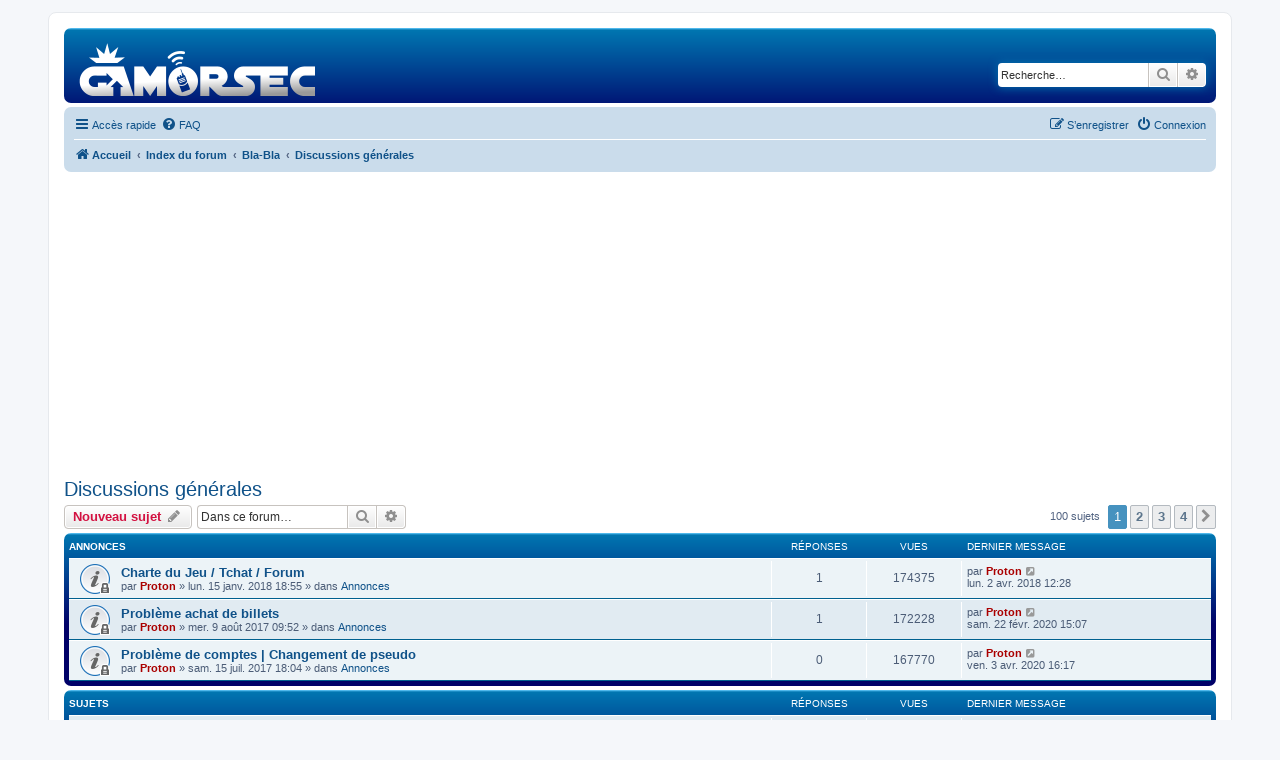

--- FILE ---
content_type: text/html; charset=UTF-8
request_url: https://forum.gamorsec.com/viewforum.php?f=8&sid=13bccf702adc35df6bbf6ac757a60f8c
body_size: 9047
content:
<!DOCTYPE html>
<html dir="ltr" lang="fr">
<head>
<meta charset="utf-8" />
<meta http-equiv="X-UA-Compatible" content="IE=edge">
<meta name="viewport" content="width=device-width, initial-scale=1" />

<title>Discussions générales - GAMORSEC - Forum</title>

	<link rel="alternate" type="application/atom+xml" title="Flux - GAMORSEC - Forum" href="/app.php/feed?sid=02157682ef5eb4ccf9b57313ccb97b2d">			<link rel="alternate" type="application/atom+xml" title="Flux - Nouveaux sujets" href="/app.php/feed/topics?sid=02157682ef5eb4ccf9b57313ccb97b2d">		<link rel="alternate" type="application/atom+xml" title="Flux - Forum - Discussions générales" href="/app.php/feed/forum/8?sid=02157682ef5eb4ccf9b57313ccb97b2d">		
	<link rel="canonical" href="https://forum.gamorsec.com/viewforum.php?f=8">

<!--
	phpBB style name: prosilver
	Based on style:   prosilver (this is the default phpBB3 style)
	Original author:  Tom Beddard ( http://www.subBlue.com/ )
	Modified by:
-->

<link href="./assets/css/font-awesome.min.css?assets_version=96" rel="stylesheet">
<link href="./styles/prosilver/theme/stylesheet.css?assets_version=96" rel="stylesheet">
<link href="./styles/prosilver/theme/en/stylesheet.css?assets_version=96" rel="stylesheet">
<link href="./styles/GAMORSEC/theme/GAMORSEC.css?assets_version=96" rel="stylesheet">




<!--[if lte IE 9]>
	<link href="./styles/prosilver/theme/tweaks.css?assets_version=96" rel="stylesheet">
<![endif]-->




<!-- Google Tag Manager -->
<script>(function(w,d,s,l,i){w[l]=w[l]||[];w[l].push({'gtm.start':
new Date().getTime(),event:'gtm.js'});var f=d.getElementsByTagName(s)[0],
j=d.createElement(s),dl=l!='dataLayer'?'&l='+l:'';j.async=true;j.src=
'https://www.googletagmanager.com/gtm.js?id='+i+dl;f.parentNode.insertBefore(j,f);
})(window,document,'script','dataLayer','GTM-MGXK6QK');</script>
<!-- End Google Tag Manager -->
</head>
<body id="phpbb" class="nojs notouch section-viewforum ltr ">
<!-- Google Tag Manager (noscript) -->
<noscript><iframe src="https://www.googletagmanager.com/ns.html?id=GTM-MGXK6QK"
height="0" width="0" style="display:none;visibility:hidden"></iframe></noscript>
<!-- End Google Tag Manager (noscript) -->

<div id="wrap" class="wrap">
	<a id="top" class="top-anchor" accesskey="t"></a>
	<div id="page-header">
		<div class="headerbar" role="banner">
					<div class="inner">

			<div id="site-description" class="site-description">
				<a id="logo" class="logo" href="http://forum.gamorsec.com" title="Accueil"><span class="site_logo"></span></a>
				<h1>GAMORSEC - Forum</h1>
				<p>Forum du jeu GAMORSEC</p>
				<p class="skiplink"><a href="#start_here">Vers le contenu</a></p>
			</div>

									<div id="search-box" class="search-box search-header" role="search">
				<form action="./search.php?sid=02157682ef5eb4ccf9b57313ccb97b2d" method="get" id="search">
				<fieldset>
					<input name="keywords" id="keywords" type="search" maxlength="128" title="Recherche par mots-clés" class="inputbox search tiny" size="20" value="" placeholder="Recherche…" />
					<button class="button button-search" type="submit" title="Rechercher">
						<i class="icon fa-search fa-fw" aria-hidden="true"></i><span class="sr-only">Rechercher</span>
					</button>
					<a href="./search.php?sid=02157682ef5eb4ccf9b57313ccb97b2d" class="button button-search-end" title="Recherche avancée">
						<i class="icon fa-cog fa-fw" aria-hidden="true"></i><span class="sr-only">Recherche avancée</span>
					</a>
					<input type="hidden" name="sid" value="02157682ef5eb4ccf9b57313ccb97b2d" />

				</fieldset>
				</form>
			</div>
						
			</div>
					</div>
				<div class="navbar" role="navigation">
	<div class="inner">

	<ul id="nav-main" class="nav-main linklist" role="menubar">

		<li id="quick-links" class="quick-links dropdown-container responsive-menu" data-skip-responsive="true">
			<a href="#" class="dropdown-trigger">
				<i class="icon fa-bars fa-fw" aria-hidden="true"></i><span>Accès rapide</span>
			</a>
			<div class="dropdown">
				<div class="pointer"><div class="pointer-inner"></div></div>
				<ul class="dropdown-contents" role="menu">
					
											<li class="separator"></li>
																									<li>
								<a href="./search.php?search_id=unanswered&amp;sid=02157682ef5eb4ccf9b57313ccb97b2d" role="menuitem">
									<i class="icon fa-file-o fa-fw icon-gray" aria-hidden="true"></i><span>Sujets sans réponse</span>
								</a>
							</li>
							<li>
								<a href="./search.php?search_id=active_topics&amp;sid=02157682ef5eb4ccf9b57313ccb97b2d" role="menuitem">
									<i class="icon fa-file-o fa-fw icon-blue" aria-hidden="true"></i><span>Sujets actifs</span>
								</a>
							</li>
							<li class="separator"></li>
							<li>
								<a href="./search.php?sid=02157682ef5eb4ccf9b57313ccb97b2d" role="menuitem">
									<i class="icon fa-search fa-fw" aria-hidden="true"></i><span>Rechercher</span>
								</a>
							</li>
					
											<li class="separator"></li>
													<li>
								<a href="./memberlist.php?sid=02157682ef5eb4ccf9b57313ccb97b2d" role="menuitem">
									<i class="icon fa-group fa-fw" aria-hidden="true"></i><span>Membres</span>
								</a>
							</li>
																			<li>
								<a href="./memberlist.php?mode=team&amp;sid=02157682ef5eb4ccf9b57313ccb97b2d" role="menuitem">
									<i class="icon fa-shield fa-fw" aria-hidden="true"></i><span>L’équipe du forum</span>
								</a>
							</li>
																<li class="separator"></li>

									</ul>
			</div>
		</li>

				<li data-skip-responsive="true">
			<a href="/app.php/help/faq?sid=02157682ef5eb4ccf9b57313ccb97b2d" rel="help" title="Foire aux questions (Questions posées fréquemment)" role="menuitem">
				<i class="icon fa-question-circle fa-fw" aria-hidden="true"></i><span>FAQ</span>
			</a>
		</li>
						
			<li class="rightside"  data-skip-responsive="true">
			<a href="./ucp.php?mode=login&amp;sid=02157682ef5eb4ccf9b57313ccb97b2d" title="Connexion" accesskey="x" role="menuitem">
				<i class="icon fa-power-off fa-fw" aria-hidden="true"></i><span>Connexion</span>
			</a>
		</li>
					<li class="rightside" data-skip-responsive="true">
				<a href="./ucp.php?mode=register&amp;sid=02157682ef5eb4ccf9b57313ccb97b2d" role="menuitem">
					<i class="icon fa-pencil-square-o  fa-fw" aria-hidden="true"></i><span>S’enregistrer</span>
				</a>
			</li>
						</ul>

	<ul id="nav-breadcrumbs" class="nav-breadcrumbs linklist navlinks" role="menubar">
						<li class="breadcrumbs">
							<span class="crumb"  itemtype="http://data-vocabulary.org/Breadcrumb" itemscope=""><a href="http://forum.gamorsec.com" itemprop="url" data-navbar-reference="home"><i class="icon fa-home fa-fw" aria-hidden="true"></i><span itemprop="title">Accueil</span></a></span>
										<span class="crumb"  itemtype="http://data-vocabulary.org/Breadcrumb" itemscope=""><a href="./index.php?sid=02157682ef5eb4ccf9b57313ccb97b2d" itemprop="url" accesskey="h" data-navbar-reference="index"><span itemprop="title">Index du forum</span></a></span>

											<span class="crumb"  itemtype="http://data-vocabulary.org/Breadcrumb" itemscope="" data-forum-id="7"><a href="./viewforum.php?f=7&amp;sid=02157682ef5eb4ccf9b57313ccb97b2d" itemprop="url"><span itemprop="title">Bla-Bla</span></a></span>
															<span class="crumb"  itemtype="http://data-vocabulary.org/Breadcrumb" itemscope="" data-forum-id="8"><a href="./viewforum.php?f=8&amp;sid=02157682ef5eb4ccf9b57313ccb97b2d" itemprop="url"><span itemprop="title">Discussions générales</span></a></span>
												</li>
		
					<li class="rightside responsive-search">
				<a href="./search.php?sid=02157682ef5eb4ccf9b57313ccb97b2d" title="Voir les options de recherche avancée" role="menuitem">
					<i class="icon fa-search fa-fw" aria-hidden="true"></i><span class="sr-only">Rechercher</span>
				</a>
			</li>
			</ul>

	</div>
</div>
	</div>

	
	<a id="start_here" class="anchor"></a>
	<div id="page-body" class="page-body" role="main">
		
		<h2 class="forum-title"><a href="./viewforum.php?f=8&amp;sid=02157682ef5eb4ccf9b57313ccb97b2d">Discussions générales</a></h2>



	<div class="action-bar bar-top">

				
		<a href="./posting.php?mode=post&amp;f=8&amp;sid=02157682ef5eb4ccf9b57313ccb97b2d" class="button" title="Écrire un nouveau sujet">
							<span>Nouveau sujet</span> <i class="icon fa-pencil fa-fw" aria-hidden="true"></i>
					</a>
				
			<div class="search-box" role="search">
			<form method="get" id="forum-search" action="./search.php?sid=02157682ef5eb4ccf9b57313ccb97b2d">
			<fieldset>
				<input class="inputbox search tiny" type="search" name="keywords" id="search_keywords" size="20" placeholder="Dans ce forum…" />
				<button class="button button-search" type="submit" title="Rechercher">
					<i class="icon fa-search fa-fw" aria-hidden="true"></i><span class="sr-only">Rechercher</span>
				</button>
				<a href="./search.php?sid=02157682ef5eb4ccf9b57313ccb97b2d" class="button button-search-end" title="Recherche avancée">
					<i class="icon fa-cog fa-fw" aria-hidden="true"></i><span class="sr-only">Recherche avancée</span>
				</a>
				<input type="hidden" name="fid[0]" value="8" />
<input type="hidden" name="sid" value="02157682ef5eb4ccf9b57313ccb97b2d" />

			</fieldset>
			</form>
		</div>
	
	<div class="pagination">
				100 sujets
					<ul>
		<li class="active"><span>1</span></li>
				<li><a class="button" href="./viewforum.php?f=8&amp;sid=02157682ef5eb4ccf9b57313ccb97b2d&amp;start=25" role="button">2</a></li>
				<li><a class="button" href="./viewforum.php?f=8&amp;sid=02157682ef5eb4ccf9b57313ccb97b2d&amp;start=50" role="button">3</a></li>
				<li><a class="button" href="./viewforum.php?f=8&amp;sid=02157682ef5eb4ccf9b57313ccb97b2d&amp;start=75" role="button">4</a></li>
				<li class="arrow next"><a class="button button-icon-only" href="./viewforum.php?f=8&amp;sid=02157682ef5eb4ccf9b57313ccb97b2d&amp;start=25" rel="next" role="button"><i class="icon fa-chevron-right fa-fw" aria-hidden="true"></i><span class="sr-only">Suivante</span></a></li>
	</ul>
			</div>

	</div>




	
			<div class="forumbg announcement">
		<div class="inner">
		<ul class="topiclist">
			<li class="header">
				<dl class="row-item">
					<dt><div class="list-inner">Annonces</div></dt>
					<dd class="posts">Réponses</dd>
					<dd class="views">Vues</dd>
					<dd class="lastpost"><span>Dernier message</span></dd>
				</dl>
			</li>
		</ul>
		<ul class="topiclist topics">
	
				<li class="row bg1 global-announce">
						<dl class="row-item global_read_locked">
				<dt title="Ce sujet est verrouillé, vous ne pouvez pas modifier de messages ou poster de réponse.">
										<div class="list-inner">
																		<a href="./viewtopic.php?f=2&amp;t=3300&amp;sid=02157682ef5eb4ccf9b57313ccb97b2d" class="topictitle">Charte du Jeu / Tchat / Forum</a>																								<br />
						
												<div class="responsive-show" style="display: none;">
							Dernier message par <a href="./memberlist.php?mode=viewprofile&amp;u=2&amp;sid=02157682ef5eb4ccf9b57313ccb97b2d" style="color: #AA0000;" class="username-coloured">Proton</a> &laquo; <a href="./viewtopic.php?f=2&amp;t=3300&amp;p=15214&amp;sid=02157682ef5eb4ccf9b57313ccb97b2d#p15214" title="Aller au dernier message">lun. 2 avr. 2018 12:28</a>
							<br />Posté dans <a href="./viewforum.php?f=2&amp;sid=02157682ef5eb4ccf9b57313ccb97b2d">Annonces</a>						</div>
														<span class="responsive-show left-box" style="display: none;">Réponses : <strong>1</strong></span>
													
						<div class="topic-poster responsive-hide left-box">
																					par <a href="./memberlist.php?mode=viewprofile&amp;u=2&amp;sid=02157682ef5eb4ccf9b57313ccb97b2d" style="color: #AA0000;" class="username-coloured">Proton</a> &raquo; lun. 15 janv. 2018 18:55
							 &raquo; dans <a href="./viewforum.php?f=2&amp;sid=02157682ef5eb4ccf9b57313ccb97b2d">Annonces</a>						</div>

						
											</div>
				</dt>
				<dd class="posts">1 <dfn>Réponses</dfn></dd>
				<dd class="views">174375 <dfn>Vues</dfn></dd>
				<dd class="lastpost">
					<span><dfn>Dernier message </dfn>par <a href="./memberlist.php?mode=viewprofile&amp;u=2&amp;sid=02157682ef5eb4ccf9b57313ccb97b2d" style="color: #AA0000;" class="username-coloured">Proton</a>
													<a href="./viewtopic.php?f=2&amp;t=3300&amp;p=15214&amp;sid=02157682ef5eb4ccf9b57313ccb97b2d#p15214" title="Aller au dernier message">
								<i class="icon fa-external-link-square fa-fw icon-lightgray icon-md" aria-hidden="true"></i><span class="sr-only"></span>
							</a>
												<br />lun. 2 avr. 2018 12:28
					</span>
				</dd>
			</dl>
					</li>
		
	

	
	
				<li class="row bg2 global-announce">
						<dl class="row-item global_read_locked">
				<dt title="Ce sujet est verrouillé, vous ne pouvez pas modifier de messages ou poster de réponse.">
										<div class="list-inner">
																		<a href="./viewtopic.php?f=2&amp;t=2621&amp;sid=02157682ef5eb4ccf9b57313ccb97b2d" class="topictitle">Problème achat de billets</a>																								<br />
						
												<div class="responsive-show" style="display: none;">
							Dernier message par <a href="./memberlist.php?mode=viewprofile&amp;u=2&amp;sid=02157682ef5eb4ccf9b57313ccb97b2d" style="color: #AA0000;" class="username-coloured">Proton</a> &laquo; <a href="./viewtopic.php?f=2&amp;t=2621&amp;p=19765&amp;sid=02157682ef5eb4ccf9b57313ccb97b2d#p19765" title="Aller au dernier message">sam. 22 févr. 2020 15:07</a>
							<br />Posté dans <a href="./viewforum.php?f=2&amp;sid=02157682ef5eb4ccf9b57313ccb97b2d">Annonces</a>						</div>
														<span class="responsive-show left-box" style="display: none;">Réponses : <strong>1</strong></span>
													
						<div class="topic-poster responsive-hide left-box">
																					par <a href="./memberlist.php?mode=viewprofile&amp;u=2&amp;sid=02157682ef5eb4ccf9b57313ccb97b2d" style="color: #AA0000;" class="username-coloured">Proton</a> &raquo; mer. 9 août 2017 09:52
							 &raquo; dans <a href="./viewforum.php?f=2&amp;sid=02157682ef5eb4ccf9b57313ccb97b2d">Annonces</a>						</div>

						
											</div>
				</dt>
				<dd class="posts">1 <dfn>Réponses</dfn></dd>
				<dd class="views">172228 <dfn>Vues</dfn></dd>
				<dd class="lastpost">
					<span><dfn>Dernier message </dfn>par <a href="./memberlist.php?mode=viewprofile&amp;u=2&amp;sid=02157682ef5eb4ccf9b57313ccb97b2d" style="color: #AA0000;" class="username-coloured">Proton</a>
													<a href="./viewtopic.php?f=2&amp;t=2621&amp;p=19765&amp;sid=02157682ef5eb4ccf9b57313ccb97b2d#p19765" title="Aller au dernier message">
								<i class="icon fa-external-link-square fa-fw icon-lightgray icon-md" aria-hidden="true"></i><span class="sr-only"></span>
							</a>
												<br />sam. 22 févr. 2020 15:07
					</span>
				</dd>
			</dl>
					</li>
		
	

	
	
				<li class="row bg1 global-announce">
						<dl class="row-item global_read_locked">
				<dt title="Ce sujet est verrouillé, vous ne pouvez pas modifier de messages ou poster de réponse.">
										<div class="list-inner">
																		<a href="./viewtopic.php?f=2&amp;t=2512&amp;sid=02157682ef5eb4ccf9b57313ccb97b2d" class="topictitle">Problème de comptes | Changement de pseudo</a>																								<br />
						
												<div class="responsive-show" style="display: none;">
							Dernier message par <a href="./memberlist.php?mode=viewprofile&amp;u=2&amp;sid=02157682ef5eb4ccf9b57313ccb97b2d" style="color: #AA0000;" class="username-coloured">Proton</a> &laquo; <a href="./viewtopic.php?f=2&amp;t=2512&amp;p=10527&amp;sid=02157682ef5eb4ccf9b57313ccb97b2d#p10527" title="Aller au dernier message">ven. 3 avr. 2020 16:17</a>
							<br />Posté dans <a href="./viewforum.php?f=2&amp;sid=02157682ef5eb4ccf9b57313ccb97b2d">Annonces</a>						</div>
													
						<div class="topic-poster responsive-hide left-box">
																					par <a href="./memberlist.php?mode=viewprofile&amp;u=2&amp;sid=02157682ef5eb4ccf9b57313ccb97b2d" style="color: #AA0000;" class="username-coloured">Proton</a> &raquo; sam. 15 juil. 2017 18:04
							 &raquo; dans <a href="./viewforum.php?f=2&amp;sid=02157682ef5eb4ccf9b57313ccb97b2d">Annonces</a>						</div>

						
											</div>
				</dt>
				<dd class="posts">0 <dfn>Réponses</dfn></dd>
				<dd class="views">167770 <dfn>Vues</dfn></dd>
				<dd class="lastpost">
					<span><dfn>Dernier message </dfn>par <a href="./memberlist.php?mode=viewprofile&amp;u=2&amp;sid=02157682ef5eb4ccf9b57313ccb97b2d" style="color: #AA0000;" class="username-coloured">Proton</a>
													<a href="./viewtopic.php?f=2&amp;t=2512&amp;p=10527&amp;sid=02157682ef5eb4ccf9b57313ccb97b2d#p10527" title="Aller au dernier message">
								<i class="icon fa-external-link-square fa-fw icon-lightgray icon-md" aria-hidden="true"></i><span class="sr-only"></span>
							</a>
												<br />ven. 3 avr. 2020 16:17
					</span>
				</dd>
			</dl>
					</li>
		
	

			</ul>
		</div>
	</div>
	
			<div class="forumbg">
		<div class="inner">
		<ul class="topiclist">
			<li class="header">
				<dl class="row-item">
					<dt><div class="list-inner">Sujets</div></dt>
					<dd class="posts">Réponses</dd>
					<dd class="views">Vues</dd>
					<dd class="lastpost"><span>Dernier message</span></dd>
				</dl>
			</li>
		</ul>
		<ul class="topiclist topics">
	
				<li class="row bg2">
						<dl class="row-item topic_read">
				<dt title="Aucun message non lu">
										<div class="list-inner">
																		<a href="./viewtopic.php?f=8&amp;t=6047&amp;sid=02157682ef5eb4ccf9b57313ccb97b2d" class="topictitle">Impossible de se connecter à discord</a>																								<br />
						
												<div class="responsive-show" style="display: none;">
							Dernier message par <a href="./memberlist.php?mode=viewprofile&amp;u=4221&amp;sid=02157682ef5eb4ccf9b57313ccb97b2d" class="username">mathlepompier</a> &laquo; <a href="./viewtopic.php?f=8&amp;t=6047&amp;p=21788&amp;sid=02157682ef5eb4ccf9b57313ccb97b2d#p21788" title="Aller au dernier message">ven. 6 déc. 2024 10:18</a>
													</div>
														<span class="responsive-show left-box" style="display: none;">Réponses : <strong>1</strong></span>
													
						<div class="topic-poster responsive-hide left-box">
																					par <a href="./memberlist.php?mode=viewprofile&amp;u=4221&amp;sid=02157682ef5eb4ccf9b57313ccb97b2d" class="username">mathlepompier</a> &raquo; ven. 6 déc. 2024 10:10
													</div>

						
											</div>
				</dt>
				<dd class="posts">1 <dfn>Réponses</dfn></dd>
				<dd class="views">7605 <dfn>Vues</dfn></dd>
				<dd class="lastpost">
					<span><dfn>Dernier message </dfn>par <a href="./memberlist.php?mode=viewprofile&amp;u=4221&amp;sid=02157682ef5eb4ccf9b57313ccb97b2d" class="username">mathlepompier</a>
													<a href="./viewtopic.php?f=8&amp;t=6047&amp;p=21788&amp;sid=02157682ef5eb4ccf9b57313ccb97b2d#p21788" title="Aller au dernier message">
								<i class="icon fa-external-link-square fa-fw icon-lightgray icon-md" aria-hidden="true"></i><span class="sr-only"></span>
							</a>
												<br />ven. 6 déc. 2024 10:18
					</span>
				</dd>
			</dl>
					</li>
		
	

	
	
				<li class="row bg1">
						<dl class="row-item topic_read">
				<dt title="Aucun message non lu">
										<div class="list-inner">
																		<a href="./viewtopic.php?f=8&amp;t=6002&amp;sid=02157682ef5eb4ccf9b57313ccb97b2d" class="topictitle">Mise a jour des véhicules et fonctions</a>																								<br />
						
												<div class="responsive-show" style="display: none;">
							Dernier message par <a href="./memberlist.php?mode=viewprofile&amp;u=516&amp;sid=02157682ef5eb4ccf9b57313ccb97b2d" class="username">Backdraft67</a> &laquo; <a href="./viewtopic.php?f=8&amp;t=6002&amp;p=21723&amp;sid=02157682ef5eb4ccf9b57313ccb97b2d#p21723" title="Aller au dernier message">lun. 24 juin 2024 11:18</a>
													</div>
													
						<div class="topic-poster responsive-hide left-box">
																					par <a href="./memberlist.php?mode=viewprofile&amp;u=516&amp;sid=02157682ef5eb4ccf9b57313ccb97b2d" class="username">Backdraft67</a> &raquo; lun. 24 juin 2024 11:18
													</div>

						
											</div>
				</dt>
				<dd class="posts">0 <dfn>Réponses</dfn></dd>
				<dd class="views">22347 <dfn>Vues</dfn></dd>
				<dd class="lastpost">
					<span><dfn>Dernier message </dfn>par <a href="./memberlist.php?mode=viewprofile&amp;u=516&amp;sid=02157682ef5eb4ccf9b57313ccb97b2d" class="username">Backdraft67</a>
													<a href="./viewtopic.php?f=8&amp;t=6002&amp;p=21723&amp;sid=02157682ef5eb4ccf9b57313ccb97b2d#p21723" title="Aller au dernier message">
								<i class="icon fa-external-link-square fa-fw icon-lightgray icon-md" aria-hidden="true"></i><span class="sr-only"></span>
							</a>
												<br />lun. 24 juin 2024 11:18
					</span>
				</dd>
			</dl>
					</li>
		
	

	
	
				<li class="row bg2">
						<dl class="row-item topic_read_locked">
				<dt title="Ce sujet est verrouillé, vous ne pouvez pas modifier de messages ou poster de réponse.">
										<div class="list-inner">
																		<a href="./viewtopic.php?f=8&amp;t=6001&amp;sid=02157682ef5eb4ccf9b57313ccb97b2d" class="topictitle">Liste des missions avec les besoins</a>																								<br />
						
												<div class="responsive-show" style="display: none;">
							Dernier message par <a href="./memberlist.php?mode=viewprofile&amp;u=2806&amp;sid=02157682ef5eb4ccf9b57313ccb97b2d" style="color: #00AA00;" class="username-coloured">firefly4585</a> &laquo; <a href="./viewtopic.php?f=8&amp;t=6001&amp;p=21722&amp;sid=02157682ef5eb4ccf9b57313ccb97b2d#p21722" title="Aller au dernier message">sam. 22 juin 2024 09:11</a>
													</div>
														<span class="responsive-show left-box" style="display: none;">Réponses : <strong>1</strong></span>
													
						<div class="topic-poster responsive-hide left-box">
																					par <a href="./memberlist.php?mode=viewprofile&amp;u=4192&amp;sid=02157682ef5eb4ccf9b57313ccb97b2d" class="username">TheGamer0033</a> &raquo; jeu. 20 juin 2024 14:39
													</div>

						
											</div>
				</dt>
				<dd class="posts">1 <dfn>Réponses</dfn></dd>
				<dd class="views">8303 <dfn>Vues</dfn></dd>
				<dd class="lastpost">
					<span><dfn>Dernier message </dfn>par <a href="./memberlist.php?mode=viewprofile&amp;u=2806&amp;sid=02157682ef5eb4ccf9b57313ccb97b2d" style="color: #00AA00;" class="username-coloured">firefly4585</a>
													<a href="./viewtopic.php?f=8&amp;t=6001&amp;p=21722&amp;sid=02157682ef5eb4ccf9b57313ccb97b2d#p21722" title="Aller au dernier message">
								<i class="icon fa-external-link-square fa-fw icon-lightgray icon-md" aria-hidden="true"></i><span class="sr-only"></span>
							</a>
												<br />sam. 22 juin 2024 09:11
					</span>
				</dd>
			</dl>
					</li>
		
	

	
	
				<li class="row bg1">
						<dl class="row-item topic_read">
				<dt title="Aucun message non lu">
										<div class="list-inner">
																		<a href="./viewtopic.php?f=8&amp;t=5827&amp;sid=02157682ef5eb4ccf9b57313ccb97b2d" class="topictitle">ventes des casernes</a>																								<br />
						
												<div class="responsive-show" style="display: none;">
							Dernier message par <a href="./memberlist.php?mode=viewprofile&amp;u=2806&amp;sid=02157682ef5eb4ccf9b57313ccb97b2d" style="color: #00AA00;" class="username-coloured">firefly4585</a> &laquo; <a href="./viewtopic.php?f=8&amp;t=5827&amp;p=21389&amp;sid=02157682ef5eb4ccf9b57313ccb97b2d#p21389" title="Aller au dernier message">mer. 28 sept. 2022 22:01</a>
													</div>
														<span class="responsive-show left-box" style="display: none;">Réponses : <strong>1</strong></span>
													
						<div class="topic-poster responsive-hide left-box">
														<i class="icon fa-paperclip fa-fw" aria-hidden="true"></i>							par <a href="./memberlist.php?mode=viewprofile&amp;u=4044&amp;sid=02157682ef5eb4ccf9b57313ccb97b2d" class="username">Lapins-52</a> &raquo; mer. 28 sept. 2022 10:09
													</div>

						
											</div>
				</dt>
				<dd class="posts">1 <dfn>Réponses</dfn></dd>
				<dd class="views">16765 <dfn>Vues</dfn></dd>
				<dd class="lastpost">
					<span><dfn>Dernier message </dfn>par <a href="./memberlist.php?mode=viewprofile&amp;u=2806&amp;sid=02157682ef5eb4ccf9b57313ccb97b2d" style="color: #00AA00;" class="username-coloured">firefly4585</a>
													<a href="./viewtopic.php?f=8&amp;t=5827&amp;p=21389&amp;sid=02157682ef5eb4ccf9b57313ccb97b2d#p21389" title="Aller au dernier message">
								<i class="icon fa-external-link-square fa-fw icon-lightgray icon-md" aria-hidden="true"></i><span class="sr-only"></span>
							</a>
												<br />mer. 28 sept. 2022 22:01
					</span>
				</dd>
			</dl>
					</li>
		
	

	
	
				<li class="row bg2">
						<dl class="row-item topic_read">
				<dt title="Aucun message non lu">
										<div class="list-inner">
																		<a href="./viewtopic.php?f=8&amp;t=5819&amp;sid=02157682ef5eb4ccf9b57313ccb97b2d" class="topictitle">Débutant</a>																								<br />
						
												<div class="responsive-show" style="display: none;">
							Dernier message par <a href="./memberlist.php?mode=viewprofile&amp;u=3908&amp;sid=02157682ef5eb4ccf9b57313ccb97b2d" class="username">Simon</a> &laquo; <a href="./viewtopic.php?f=8&amp;t=5819&amp;p=21385&amp;sid=02157682ef5eb4ccf9b57313ccb97b2d#p21385" title="Aller au dernier message">sam. 24 sept. 2022 18:32</a>
													</div>
														<span class="responsive-show left-box" style="display: none;">Réponses : <strong>1</strong></span>
													
						<div class="topic-poster responsive-hide left-box">
																					par <a href="./memberlist.php?mode=viewprofile&amp;u=2870&amp;sid=02157682ef5eb4ccf9b57313ccb97b2d" class="username">artyom</a> &raquo; mer. 21 sept. 2022 18:32
													</div>

						
											</div>
				</dt>
				<dd class="posts">1 <dfn>Réponses</dfn></dd>
				<dd class="views">14991 <dfn>Vues</dfn></dd>
				<dd class="lastpost">
					<span><dfn>Dernier message </dfn>par <a href="./memberlist.php?mode=viewprofile&amp;u=3908&amp;sid=02157682ef5eb4ccf9b57313ccb97b2d" class="username">Simon</a>
													<a href="./viewtopic.php?f=8&amp;t=5819&amp;p=21385&amp;sid=02157682ef5eb4ccf9b57313ccb97b2d#p21385" title="Aller au dernier message">
								<i class="icon fa-external-link-square fa-fw icon-lightgray icon-md" aria-hidden="true"></i><span class="sr-only"></span>
							</a>
												<br />sam. 24 sept. 2022 18:32
					</span>
				</dd>
			</dl>
					</li>
		
	

	
	
				<li class="row bg1">
						<dl class="row-item topic_read">
				<dt title="Aucun message non lu">
										<div class="list-inner">
																		<a href="./viewtopic.php?f=8&amp;t=5798&amp;sid=02157682ef5eb4ccf9b57313ccb97b2d" class="topictitle">Aller dans une autre ville</a>																								<br />
						
												<div class="responsive-show" style="display: none;">
							Dernier message par <a href="./memberlist.php?mode=viewprofile&amp;u=512&amp;sid=02157682ef5eb4ccf9b57313ccb97b2d" class="username">Esteban_C</a> &laquo; <a href="./viewtopic.php?f=8&amp;t=5798&amp;p=21351&amp;sid=02157682ef5eb4ccf9b57313ccb97b2d#p21351" title="Aller au dernier message">ven. 29 juil. 2022 13:43</a>
													</div>
														<span class="responsive-show left-box" style="display: none;">Réponses : <strong>1</strong></span>
													
						<div class="topic-poster responsive-hide left-box">
																					par <a href="./memberlist.php?mode=viewprofile&amp;u=4020&amp;sid=02157682ef5eb4ccf9b57313ccb97b2d" class="username">PoWerFun91</a> &raquo; jeu. 2 juin 2022 16:19
													</div>

						
											</div>
				</dt>
				<dd class="posts">1 <dfn>Réponses</dfn></dd>
				<dd class="views">18162 <dfn>Vues</dfn></dd>
				<dd class="lastpost">
					<span><dfn>Dernier message </dfn>par <a href="./memberlist.php?mode=viewprofile&amp;u=512&amp;sid=02157682ef5eb4ccf9b57313ccb97b2d" class="username">Esteban_C</a>
													<a href="./viewtopic.php?f=8&amp;t=5798&amp;p=21351&amp;sid=02157682ef5eb4ccf9b57313ccb97b2d#p21351" title="Aller au dernier message">
								<i class="icon fa-external-link-square fa-fw icon-lightgray icon-md" aria-hidden="true"></i><span class="sr-only"></span>
							</a>
												<br />ven. 29 juil. 2022 13:43
					</span>
				</dd>
			</dl>
					</li>
		
	

	
	
				<li class="row bg2">
						<dl class="row-item topic_read">
				<dt title="Aucun message non lu">
										<div class="list-inner">
																		<a href="./viewtopic.php?f=8&amp;t=5534&amp;sid=02157682ef5eb4ccf9b57313ccb97b2d" class="topictitle">SDIS73</a>																								<br />
						
												<div class="responsive-show" style="display: none;">
							Dernier message par <a href="./memberlist.php?mode=viewprofile&amp;u=3216&amp;sid=02157682ef5eb4ccf9b57313ccb97b2d" class="username">Gogo38</a> &laquo; <a href="./viewtopic.php?f=8&amp;t=5534&amp;p=21327&amp;sid=02157682ef5eb4ccf9b57313ccb97b2d#p21327" title="Aller au dernier message">dim. 3 juil. 2022 19:20</a>
													</div>
														<span class="responsive-show left-box" style="display: none;">Réponses : <strong>2</strong></span>
													
						<div class="topic-poster responsive-hide left-box">
																					par <a href="./memberlist.php?mode=viewprofile&amp;u=3216&amp;sid=02157682ef5eb4ccf9b57313ccb97b2d" class="username">Gogo38</a> &raquo; lun. 8 févr. 2021 14:19
													</div>

						
											</div>
				</dt>
				<dd class="posts">2 <dfn>Réponses</dfn></dd>
				<dd class="views">22836 <dfn>Vues</dfn></dd>
				<dd class="lastpost">
					<span><dfn>Dernier message </dfn>par <a href="./memberlist.php?mode=viewprofile&amp;u=3216&amp;sid=02157682ef5eb4ccf9b57313ccb97b2d" class="username">Gogo38</a>
													<a href="./viewtopic.php?f=8&amp;t=5534&amp;p=21327&amp;sid=02157682ef5eb4ccf9b57313ccb97b2d#p21327" title="Aller au dernier message">
								<i class="icon fa-external-link-square fa-fw icon-lightgray icon-md" aria-hidden="true"></i><span class="sr-only"></span>
							</a>
												<br />dim. 3 juil. 2022 19:20
					</span>
				</dd>
			</dl>
					</li>
		
	

	
	
				<li class="row bg1">
						<dl class="row-item topic_read_locked">
				<dt title="Ce sujet est verrouillé, vous ne pouvez pas modifier de messages ou poster de réponse.">
										<div class="list-inner">
																		<a href="./viewtopic.php?f=8&amp;t=5757&amp;sid=02157682ef5eb4ccf9b57313ccb97b2d" class="topictitle">Identifiant mot de passe</a>																								<br />
						
												<div class="responsive-show" style="display: none;">
							Dernier message par <a href="./memberlist.php?mode=viewprofile&amp;u=2806&amp;sid=02157682ef5eb4ccf9b57313ccb97b2d" style="color: #00AA00;" class="username-coloured">firefly4585</a> &laquo; <a href="./viewtopic.php?f=8&amp;t=5757&amp;p=21211&amp;sid=02157682ef5eb4ccf9b57313ccb97b2d#p21211" title="Aller au dernier message">dim. 27 mars 2022 08:59</a>
													</div>
														<span class="responsive-show left-box" style="display: none;">Réponses : <strong>1</strong></span>
													
						<div class="topic-poster responsive-hide left-box">
																					par <a href="./memberlist.php?mode=viewprofile&amp;u=4000&amp;sid=02157682ef5eb4ccf9b57313ccb97b2d" class="username">chito</a> &raquo; sam. 26 mars 2022 21:49
													</div>

						
											</div>
				</dt>
				<dd class="posts">1 <dfn>Réponses</dfn></dd>
				<dd class="views">15778 <dfn>Vues</dfn></dd>
				<dd class="lastpost">
					<span><dfn>Dernier message </dfn>par <a href="./memberlist.php?mode=viewprofile&amp;u=2806&amp;sid=02157682ef5eb4ccf9b57313ccb97b2d" style="color: #00AA00;" class="username-coloured">firefly4585</a>
													<a href="./viewtopic.php?f=8&amp;t=5757&amp;p=21211&amp;sid=02157682ef5eb4ccf9b57313ccb97b2d#p21211" title="Aller au dernier message">
								<i class="icon fa-external-link-square fa-fw icon-lightgray icon-md" aria-hidden="true"></i><span class="sr-only"></span>
							</a>
												<br />dim. 27 mars 2022 08:59
					</span>
				</dd>
			</dl>
					</li>
		
	

	
	
				<li class="row bg2">
						<dl class="row-item topic_read_locked">
				<dt title="Ce sujet est verrouillé, vous ne pouvez pas modifier de messages ou poster de réponse.">
										<div class="list-inner">
																		<a href="./viewtopic.php?f=8&amp;t=4796&amp;sid=02157682ef5eb4ccf9b57313ccb97b2d" class="topictitle">Dépannage</a>																								<br />
						
												<div class="responsive-show" style="display: none;">
							Dernier message par <a href="./memberlist.php?mode=viewprofile&amp;u=3723&amp;sid=02157682ef5eb4ccf9b57313ccb97b2d" class="username">Secours Fabrice</a> &laquo; <a href="./viewtopic.php?f=8&amp;t=4796&amp;p=20904&amp;sid=02157682ef5eb4ccf9b57313ccb97b2d#p20904" title="Aller au dernier message">ven. 17 sept. 2021 23:20</a>
													</div>
														<span class="responsive-show left-box" style="display: none;">Réponses : <strong>3</strong></span>
													
						<div class="topic-poster responsive-hide left-box">
																					par <a href="./memberlist.php?mode=viewprofile&amp;u=516&amp;sid=02157682ef5eb4ccf9b57313ccb97b2d" class="username">Backdraft67</a> &raquo; lun. 1 juil. 2019 08:17
													</div>

						
											</div>
				</dt>
				<dd class="posts">3 <dfn>Réponses</dfn></dd>
				<dd class="views">31095 <dfn>Vues</dfn></dd>
				<dd class="lastpost">
					<span><dfn>Dernier message </dfn>par <a href="./memberlist.php?mode=viewprofile&amp;u=3723&amp;sid=02157682ef5eb4ccf9b57313ccb97b2d" class="username">Secours Fabrice</a>
													<a href="./viewtopic.php?f=8&amp;t=4796&amp;p=20904&amp;sid=02157682ef5eb4ccf9b57313ccb97b2d#p20904" title="Aller au dernier message">
								<i class="icon fa-external-link-square fa-fw icon-lightgray icon-md" aria-hidden="true"></i><span class="sr-only"></span>
							</a>
												<br />ven. 17 sept. 2021 23:20
					</span>
				</dd>
			</dl>
					</li>
		
	

	
	
				<li class="row bg1">
						<dl class="row-item topic_read_locked">
				<dt title="Ce sujet est verrouillé, vous ne pouvez pas modifier de messages ou poster de réponse.">
										<div class="list-inner">
																		<a href="./viewtopic.php?f=8&amp;t=5622&amp;sid=02157682ef5eb4ccf9b57313ccb97b2d" class="topictitle">Les nouveaux véhicules</a>																								<br />
						
												<div class="responsive-show" style="display: none;">
							Dernier message par <a href="./memberlist.php?mode=viewprofile&amp;u=1360&amp;sid=02157682ef5eb4ccf9b57313ccb97b2d" style="color: #AA0000;" class="username-coloured">Tom42</a> &laquo; <a href="./viewtopic.php?f=8&amp;t=5622&amp;p=20793&amp;sid=02157682ef5eb4ccf9b57313ccb97b2d#p20793" title="Aller au dernier message">ven. 14 mai 2021 22:30</a>
													</div>
														<span class="responsive-show left-box" style="display: none;">Réponses : <strong>1</strong></span>
													
						<div class="topic-poster responsive-hide left-box">
																					par <a href="./memberlist.php?mode=viewprofile&amp;u=3359&amp;sid=02157682ef5eb4ccf9b57313ccb97b2d" class="username">John</a> &raquo; jeu. 13 mai 2021 10:51
													</div>

						
											</div>
				</dt>
				<dd class="posts">1 <dfn>Réponses</dfn></dd>
				<dd class="views">16694 <dfn>Vues</dfn></dd>
				<dd class="lastpost">
					<span><dfn>Dernier message </dfn>par <a href="./memberlist.php?mode=viewprofile&amp;u=1360&amp;sid=02157682ef5eb4ccf9b57313ccb97b2d" style="color: #AA0000;" class="username-coloured">Tom42</a>
													<a href="./viewtopic.php?f=8&amp;t=5622&amp;p=20793&amp;sid=02157682ef5eb4ccf9b57313ccb97b2d#p20793" title="Aller au dernier message">
								<i class="icon fa-external-link-square fa-fw icon-lightgray icon-md" aria-hidden="true"></i><span class="sr-only"></span>
							</a>
												<br />ven. 14 mai 2021 22:30
					</span>
				</dd>
			</dl>
					</li>
		
	

	
	
				<li class="row bg2">
						<dl class="row-item topic_read_locked">
				<dt title="Ce sujet est verrouillé, vous ne pouvez pas modifier de messages ou poster de réponse.">
										<div class="list-inner">
																		<a href="./viewtopic.php?f=8&amp;t=5615&amp;sid=02157682ef5eb4ccf9b57313ccb97b2d" class="topictitle">nom utilisateur oublié</a>																								<br />
						
												<div class="responsive-show" style="display: none;">
							Dernier message par <a href="./memberlist.php?mode=viewprofile&amp;u=1360&amp;sid=02157682ef5eb4ccf9b57313ccb97b2d" style="color: #AA0000;" class="username-coloured">Tom42</a> &laquo; <a href="./viewtopic.php?f=8&amp;t=5615&amp;p=20775&amp;sid=02157682ef5eb4ccf9b57313ccb97b2d#p20775" title="Aller au dernier message">dim. 9 mai 2021 20:34</a>
													</div>
														<span class="responsive-show left-box" style="display: none;">Réponses : <strong>1</strong></span>
													
						<div class="topic-poster responsive-hide left-box">
																					par <a href="./memberlist.php?mode=viewprofile&amp;u=3906&amp;sid=02157682ef5eb4ccf9b57313ccb97b2d" class="username">K3v3K</a> &raquo; ven. 7 mai 2021 16:22
													</div>

						
											</div>
				</dt>
				<dd class="posts">1 <dfn>Réponses</dfn></dd>
				<dd class="views">19118 <dfn>Vues</dfn></dd>
				<dd class="lastpost">
					<span><dfn>Dernier message </dfn>par <a href="./memberlist.php?mode=viewprofile&amp;u=1360&amp;sid=02157682ef5eb4ccf9b57313ccb97b2d" style="color: #AA0000;" class="username-coloured">Tom42</a>
													<a href="./viewtopic.php?f=8&amp;t=5615&amp;p=20775&amp;sid=02157682ef5eb4ccf9b57313ccb97b2d#p20775" title="Aller au dernier message">
								<i class="icon fa-external-link-square fa-fw icon-lightgray icon-md" aria-hidden="true"></i><span class="sr-only"></span>
							</a>
												<br />dim. 9 mai 2021 20:34
					</span>
				</dd>
			</dl>
					</li>
		
	

	
	
				<li class="row bg1">
						<dl class="row-item topic_read">
				<dt title="Aucun message non lu">
										<div class="list-inner">
																		<a href="./viewtopic.php?f=8&amp;t=5552&amp;sid=02157682ef5eb4ccf9b57313ccb97b2d" class="topictitle">téléchargement PC</a>																								<br />
						
												<div class="responsive-show" style="display: none;">
							Dernier message par <a href="./memberlist.php?mode=viewprofile&amp;u=1360&amp;sid=02157682ef5eb4ccf9b57313ccb97b2d" style="color: #AA0000;" class="username-coloured">Tom42</a> &laquo; <a href="./viewtopic.php?f=8&amp;t=5552&amp;p=20631&amp;sid=02157682ef5eb4ccf9b57313ccb97b2d#p20631" title="Aller au dernier message">mer. 24 mars 2021 14:48</a>
													</div>
														<span class="responsive-show left-box" style="display: none;">Réponses : <strong>1</strong></span>
													
						<div class="topic-poster responsive-hide left-box">
																					par <a href="./memberlist.php?mode=viewprofile&amp;u=3160&amp;sid=02157682ef5eb4ccf9b57313ccb97b2d" class="username">Kevin33gamer</a> &raquo; lun. 22 mars 2021 11:44
													</div>

						
											</div>
				</dt>
				<dd class="posts">1 <dfn>Réponses</dfn></dd>
				<dd class="views">16832 <dfn>Vues</dfn></dd>
				<dd class="lastpost">
					<span><dfn>Dernier message </dfn>par <a href="./memberlist.php?mode=viewprofile&amp;u=1360&amp;sid=02157682ef5eb4ccf9b57313ccb97b2d" style="color: #AA0000;" class="username-coloured">Tom42</a>
													<a href="./viewtopic.php?f=8&amp;t=5552&amp;p=20631&amp;sid=02157682ef5eb4ccf9b57313ccb97b2d#p20631" title="Aller au dernier message">
								<i class="icon fa-external-link-square fa-fw icon-lightgray icon-md" aria-hidden="true"></i><span class="sr-only"></span>
							</a>
												<br />mer. 24 mars 2021 14:48
					</span>
				</dd>
			</dl>
					</li>
		
	

	
	
				<li class="row bg2">
						<dl class="row-item topic_read_locked">
				<dt title="Ce sujet est verrouillé, vous ne pouvez pas modifier de messages ou poster de réponse.">
										<div class="list-inner">
																		<a href="./viewtopic.php?f=8&amp;t=5540&amp;sid=02157682ef5eb4ccf9b57313ccb97b2d" class="topictitle">Impossible de jouer</a>																								<br />
						
												<div class="responsive-show" style="display: none;">
							Dernier message par <a href="./memberlist.php?mode=viewprofile&amp;u=3857&amp;sid=02157682ef5eb4ccf9b57313ccb97b2d" class="username">Kikeo07</a> &laquo; <a href="./viewtopic.php?f=8&amp;t=5540&amp;p=20619&amp;sid=02157682ef5eb4ccf9b57313ccb97b2d#p20619" title="Aller au dernier message">lun. 22 mars 2021 10:13</a>
													</div>
														<span class="responsive-show left-box" style="display: none;">Réponses : <strong>5</strong></span>
													
						<div class="topic-poster responsive-hide left-box">
																					par <a href="./memberlist.php?mode=viewprofile&amp;u=3863&amp;sid=02157682ef5eb4ccf9b57313ccb97b2d" class="username">Komarov</a> &raquo; sam. 13 mars 2021 07:26
													</div>

						
											</div>
				</dt>
				<dd class="posts">5 <dfn>Réponses</dfn></dd>
				<dd class="views">21159 <dfn>Vues</dfn></dd>
				<dd class="lastpost">
					<span><dfn>Dernier message </dfn>par <a href="./memberlist.php?mode=viewprofile&amp;u=3857&amp;sid=02157682ef5eb4ccf9b57313ccb97b2d" class="username">Kikeo07</a>
													<a href="./viewtopic.php?f=8&amp;t=5540&amp;p=20619&amp;sid=02157682ef5eb4ccf9b57313ccb97b2d#p20619" title="Aller au dernier message">
								<i class="icon fa-external-link-square fa-fw icon-lightgray icon-md" aria-hidden="true"></i><span class="sr-only"></span>
							</a>
												<br />lun. 22 mars 2021 10:13
					</span>
				</dd>
			</dl>
					</li>
		
	

	
	
				<li class="row bg1">
						<dl class="row-item topic_read_locked">
				<dt title="Ce sujet est verrouillé, vous ne pouvez pas modifier de messages ou poster de réponse.">
										<div class="list-inner">
																		<a href="./viewtopic.php?f=8&amp;t=5491&amp;sid=02157682ef5eb4ccf9b57313ccb97b2d" class="topictitle">Disparition alliance</a>																								<br />
						
												<div class="responsive-show" style="display: none;">
							Dernier message par <a href="./memberlist.php?mode=viewprofile&amp;u=2&amp;sid=02157682ef5eb4ccf9b57313ccb97b2d" style="color: #AA0000;" class="username-coloured">Proton</a> &laquo; <a href="./viewtopic.php?f=8&amp;t=5491&amp;p=20460&amp;sid=02157682ef5eb4ccf9b57313ccb97b2d#p20460" title="Aller au dernier message">mar. 1 déc. 2020 17:08</a>
													</div>
														<span class="responsive-show left-box" style="display: none;">Réponses : <strong>1</strong></span>
													
						<div class="topic-poster responsive-hide left-box">
																					par <a href="./memberlist.php?mode=viewprofile&amp;u=3245&amp;sid=02157682ef5eb4ccf9b57313ccb97b2d" class="username">BRI tours</a> &raquo; mar. 1 déc. 2020 16:53
													</div>

						
											</div>
				</dt>
				<dd class="posts">1 <dfn>Réponses</dfn></dd>
				<dd class="views">16510 <dfn>Vues</dfn></dd>
				<dd class="lastpost">
					<span><dfn>Dernier message </dfn>par <a href="./memberlist.php?mode=viewprofile&amp;u=2&amp;sid=02157682ef5eb4ccf9b57313ccb97b2d" style="color: #AA0000;" class="username-coloured">Proton</a>
													<a href="./viewtopic.php?f=8&amp;t=5491&amp;p=20460&amp;sid=02157682ef5eb4ccf9b57313ccb97b2d#p20460" title="Aller au dernier message">
								<i class="icon fa-external-link-square fa-fw icon-lightgray icon-md" aria-hidden="true"></i><span class="sr-only"></span>
							</a>
												<br />mar. 1 déc. 2020 17:08
					</span>
				</dd>
			</dl>
					</li>
		
	

	
	
				<li class="row bg2">
						<dl class="row-item topic_read">
				<dt title="Aucun message non lu">
										<div class="list-inner">
																		<a href="./viewtopic.php?f=8&amp;t=5465&amp;sid=02157682ef5eb4ccf9b57313ccb97b2d" class="topictitle">Informations par rapport au jeu</a>																								<br />
						
												<div class="responsive-show" style="display: none;">
							Dernier message par <a href="./memberlist.php?mode=viewprofile&amp;u=1360&amp;sid=02157682ef5eb4ccf9b57313ccb97b2d" style="color: #AA0000;" class="username-coloured">Tom42</a> &laquo; <a href="./viewtopic.php?f=8&amp;t=5465&amp;p=20412&amp;sid=02157682ef5eb4ccf9b57313ccb97b2d#p20412" title="Aller au dernier message">mer. 28 oct. 2020 21:38</a>
													</div>
														<span class="responsive-show left-box" style="display: none;">Réponses : <strong>4</strong></span>
													
						<div class="topic-poster responsive-hide left-box">
																					par <a href="./memberlist.php?mode=viewprofile&amp;u=3814&amp;sid=02157682ef5eb4ccf9b57313ccb97b2d" class="username">Bapt62210</a> &raquo; lun. 26 oct. 2020 13:00
													</div>

						
											</div>
				</dt>
				<dd class="posts">4 <dfn>Réponses</dfn></dd>
				<dd class="views">20399 <dfn>Vues</dfn></dd>
				<dd class="lastpost">
					<span><dfn>Dernier message </dfn>par <a href="./memberlist.php?mode=viewprofile&amp;u=1360&amp;sid=02157682ef5eb4ccf9b57313ccb97b2d" style="color: #AA0000;" class="username-coloured">Tom42</a>
													<a href="./viewtopic.php?f=8&amp;t=5465&amp;p=20412&amp;sid=02157682ef5eb4ccf9b57313ccb97b2d#p20412" title="Aller au dernier message">
								<i class="icon fa-external-link-square fa-fw icon-lightgray icon-md" aria-hidden="true"></i><span class="sr-only"></span>
							</a>
												<br />mer. 28 oct. 2020 21:38
					</span>
				</dd>
			</dl>
					</li>
		
	

	
	
				<li class="row bg1">
						<dl class="row-item topic_read_locked">
				<dt title="Ce sujet est verrouillé, vous ne pouvez pas modifier de messages ou poster de réponse.">
										<div class="list-inner">
																		<a href="./viewtopic.php?f=8&amp;t=5446&amp;sid=02157682ef5eb4ccf9b57313ccb97b2d" class="topictitle">Passage des niveaux long apres level 55</a>																								<br />
						
												<div class="responsive-show" style="display: none;">
							Dernier message par <a href="./memberlist.php?mode=viewprofile&amp;u=2030&amp;sid=02157682ef5eb4ccf9b57313ccb97b2d" class="username">SP IA</a> &laquo; <a href="./viewtopic.php?f=8&amp;t=5446&amp;p=20375&amp;sid=02157682ef5eb4ccf9b57313ccb97b2d#p20375" title="Aller au dernier message">ven. 18 sept. 2020 23:48</a>
													</div>
														<span class="responsive-show left-box" style="display: none;">Réponses : <strong>2</strong></span>
													
						<div class="topic-poster responsive-hide left-box">
																					par <a href="./memberlist.php?mode=viewprofile&amp;u=2030&amp;sid=02157682ef5eb4ccf9b57313ccb97b2d" class="username">SP IA</a> &raquo; mer. 16 sept. 2020 23:38
													</div>

						
											</div>
				</dt>
				<dd class="posts">2 <dfn>Réponses</dfn></dd>
				<dd class="views">18343 <dfn>Vues</dfn></dd>
				<dd class="lastpost">
					<span><dfn>Dernier message </dfn>par <a href="./memberlist.php?mode=viewprofile&amp;u=2030&amp;sid=02157682ef5eb4ccf9b57313ccb97b2d" class="username">SP IA</a>
													<a href="./viewtopic.php?f=8&amp;t=5446&amp;p=20375&amp;sid=02157682ef5eb4ccf9b57313ccb97b2d#p20375" title="Aller au dernier message">
								<i class="icon fa-external-link-square fa-fw icon-lightgray icon-md" aria-hidden="true"></i><span class="sr-only"></span>
							</a>
												<br />ven. 18 sept. 2020 23:48
					</span>
				</dd>
			</dl>
					</li>
		
	

	
	
				<li class="row bg2">
						<dl class="row-item topic_read_locked">
				<dt title="Ce sujet est verrouillé, vous ne pouvez pas modifier de messages ou poster de réponse.">
										<div class="list-inner">
																		<a href="./viewtopic.php?f=8&amp;t=5419&amp;sid=02157682ef5eb4ccf9b57313ccb97b2d" class="topictitle">Changer de Pseudo</a>																								<br />
						
												<div class="responsive-show" style="display: none;">
							Dernier message par <a href="./memberlist.php?mode=viewprofile&amp;u=1360&amp;sid=02157682ef5eb4ccf9b57313ccb97b2d" style="color: #AA0000;" class="username-coloured">Tom42</a> &laquo; <a href="./viewtopic.php?f=8&amp;t=5419&amp;p=20301&amp;sid=02157682ef5eb4ccf9b57313ccb97b2d#p20301" title="Aller au dernier message">ven. 31 juil. 2020 19:04</a>
													</div>
													
						<div class="topic-poster responsive-hide left-box">
																					par <a href="./memberlist.php?mode=viewprofile&amp;u=1360&amp;sid=02157682ef5eb4ccf9b57313ccb97b2d" style="color: #AA0000;" class="username-coloured">Tom42</a> &raquo; ven. 31 juil. 2020 19:04
													</div>

						
											</div>
				</dt>
				<dd class="posts">0 <dfn>Réponses</dfn></dd>
				<dd class="views">15401 <dfn>Vues</dfn></dd>
				<dd class="lastpost">
					<span><dfn>Dernier message </dfn>par <a href="./memberlist.php?mode=viewprofile&amp;u=1360&amp;sid=02157682ef5eb4ccf9b57313ccb97b2d" style="color: #AA0000;" class="username-coloured">Tom42</a>
													<a href="./viewtopic.php?f=8&amp;t=5419&amp;p=20301&amp;sid=02157682ef5eb4ccf9b57313ccb97b2d#p20301" title="Aller au dernier message">
								<i class="icon fa-external-link-square fa-fw icon-lightgray icon-md" aria-hidden="true"></i><span class="sr-only"></span>
							</a>
												<br />ven. 31 juil. 2020 19:04
					</span>
				</dd>
			</dl>
					</li>
		
	

	
	
				<li class="row bg1">
						<dl class="row-item topic_read_locked">
				<dt title="Ce sujet est verrouillé, vous ne pouvez pas modifier de messages ou poster de réponse.">
										<div class="list-inner">
																		<a href="./viewtopic.php?f=8&amp;t=5391&amp;sid=02157682ef5eb4ccf9b57313ccb97b2d" class="topictitle">Billet (toujours pas de réponse)</a>																								<br />
						
												<div class="responsive-show" style="display: none;">
							Dernier message par <a href="./memberlist.php?mode=viewprofile&amp;u=2&amp;sid=02157682ef5eb4ccf9b57313ccb97b2d" style="color: #AA0000;" class="username-coloured">Proton</a> &laquo; <a href="./viewtopic.php?f=8&amp;t=5391&amp;p=20219&amp;sid=02157682ef5eb4ccf9b57313ccb97b2d#p20219" title="Aller au dernier message">mer. 17 juin 2020 20:19</a>
													</div>
														<span class="responsive-show left-box" style="display: none;">Réponses : <strong>1</strong></span>
													
						<div class="topic-poster responsive-hide left-box">
																					par <a href="./memberlist.php?mode=viewprofile&amp;u=3756&amp;sid=02157682ef5eb4ccf9b57313ccb97b2d" class="username">Riskka</a> &raquo; mer. 17 juin 2020 09:50
													</div>

						
											</div>
				</dt>
				<dd class="posts">1 <dfn>Réponses</dfn></dd>
				<dd class="views">16887 <dfn>Vues</dfn></dd>
				<dd class="lastpost">
					<span><dfn>Dernier message </dfn>par <a href="./memberlist.php?mode=viewprofile&amp;u=2&amp;sid=02157682ef5eb4ccf9b57313ccb97b2d" style="color: #AA0000;" class="username-coloured">Proton</a>
													<a href="./viewtopic.php?f=8&amp;t=5391&amp;p=20219&amp;sid=02157682ef5eb4ccf9b57313ccb97b2d#p20219" title="Aller au dernier message">
								<i class="icon fa-external-link-square fa-fw icon-lightgray icon-md" aria-hidden="true"></i><span class="sr-only"></span>
							</a>
												<br />mer. 17 juin 2020 20:19
					</span>
				</dd>
			</dl>
					</li>
		
	

	
	
				<li class="row bg2">
						<dl class="row-item topic_read_locked">
				<dt title="Ce sujet est verrouillé, vous ne pouvez pas modifier de messages ou poster de réponse.">
										<div class="list-inner">
																		<a href="./viewtopic.php?f=8&amp;t=5303&amp;sid=02157682ef5eb4ccf9b57313ccb97b2d" class="topictitle">Signaler un bug</a>																								<br />
						
												<div class="responsive-show" style="display: none;">
							Dernier message par <a href="./memberlist.php?mode=viewprofile&amp;u=1360&amp;sid=02157682ef5eb4ccf9b57313ccb97b2d" style="color: #AA0000;" class="username-coloured">Tom42</a> &laquo; <a href="./viewtopic.php?f=8&amp;t=5303&amp;p=20008&amp;sid=02157682ef5eb4ccf9b57313ccb97b2d#p20008" title="Aller au dernier message">lun. 6 avr. 2020 15:56</a>
													</div>
														<span class="responsive-show left-box" style="display: none;">Réponses : <strong>1</strong></span>
													
						<div class="topic-poster responsive-hide left-box">
																					par <a href="./memberlist.php?mode=viewprofile&amp;u=3694&amp;sid=02157682ef5eb4ccf9b57313ccb97b2d" class="username">Metal dacier</a> &raquo; lun. 6 avr. 2020 15:27
													</div>

						
											</div>
				</dt>
				<dd class="posts">1 <dfn>Réponses</dfn></dd>
				<dd class="views">23396 <dfn>Vues</dfn></dd>
				<dd class="lastpost">
					<span><dfn>Dernier message </dfn>par <a href="./memberlist.php?mode=viewprofile&amp;u=1360&amp;sid=02157682ef5eb4ccf9b57313ccb97b2d" style="color: #AA0000;" class="username-coloured">Tom42</a>
													<a href="./viewtopic.php?f=8&amp;t=5303&amp;p=20008&amp;sid=02157682ef5eb4ccf9b57313ccb97b2d#p20008" title="Aller au dernier message">
								<i class="icon fa-external-link-square fa-fw icon-lightgray icon-md" aria-hidden="true"></i><span class="sr-only"></span>
							</a>
												<br />lun. 6 avr. 2020 15:56
					</span>
				</dd>
			</dl>
					</li>
		
	

	
	
				<li class="row bg1">
						<dl class="row-item topic_read_locked">
				<dt title="Ce sujet est verrouillé, vous ne pouvez pas modifier de messages ou poster de réponse.">
										<div class="list-inner">
																		<a href="./viewtopic.php?f=8&amp;t=5123&amp;sid=02157682ef5eb4ccf9b57313ccb97b2d" class="topictitle">Direction</a>																								<br />
						
												<div class="responsive-show" style="display: none;">
							Dernier message par <a href="./memberlist.php?mode=viewprofile&amp;u=1360&amp;sid=02157682ef5eb4ccf9b57313ccb97b2d" style="color: #AA0000;" class="username-coloured">Tom42</a> &laquo; <a href="./viewtopic.php?f=8&amp;t=5123&amp;p=19784&amp;sid=02157682ef5eb4ccf9b57313ccb97b2d#p19784" title="Aller au dernier message">mar. 25 févr. 2020 00:01</a>
													</div>
														<span class="responsive-show left-box" style="display: none;">Réponses : <strong>2</strong></span>
													
						<div class="topic-poster responsive-hide left-box">
																					par <a href="./memberlist.php?mode=viewprofile&amp;u=3612&amp;sid=02157682ef5eb4ccf9b57313ccb97b2d" class="username">Walkiki</a> &raquo; jeu. 9 janv. 2020 17:42
													</div>

						
											</div>
				</dt>
				<dd class="posts">2 <dfn>Réponses</dfn></dd>
				<dd class="views">19838 <dfn>Vues</dfn></dd>
				<dd class="lastpost">
					<span><dfn>Dernier message </dfn>par <a href="./memberlist.php?mode=viewprofile&amp;u=1360&amp;sid=02157682ef5eb4ccf9b57313ccb97b2d" style="color: #AA0000;" class="username-coloured">Tom42</a>
													<a href="./viewtopic.php?f=8&amp;t=5123&amp;p=19784&amp;sid=02157682ef5eb4ccf9b57313ccb97b2d#p19784" title="Aller au dernier message">
								<i class="icon fa-external-link-square fa-fw icon-lightgray icon-md" aria-hidden="true"></i><span class="sr-only"></span>
							</a>
												<br />mar. 25 févr. 2020 00:01
					</span>
				</dd>
			</dl>
					</li>
		
	

	
	
				<li class="row bg2">
						<dl class="row-item topic_read">
				<dt title="Aucun message non lu">
										<div class="list-inner">
																		<a href="./viewtopic.php?f=8&amp;t=4986&amp;sid=02157682ef5eb4ccf9b57313ccb97b2d" class="topictitle">Aide vehicule</a>																								<br />
						
												<div class="responsive-show" style="display: none;">
							Dernier message par <a href="./memberlist.php?mode=viewprofile&amp;u=3551&amp;sid=02157682ef5eb4ccf9b57313ccb97b2d" class="username">ROBINESTER</a> &laquo; <a href="./viewtopic.php?f=8&amp;t=4986&amp;p=19399&amp;sid=02157682ef5eb4ccf9b57313ccb97b2d#p19399" title="Aller au dernier message">mer. 30 oct. 2019 12:56</a>
													</div>
														<span class="responsive-show left-box" style="display: none;">Réponses : <strong>2</strong></span>
													
						<div class="topic-poster responsive-hide left-box">
																					par <a href="./memberlist.php?mode=viewprofile&amp;u=3551&amp;sid=02157682ef5eb4ccf9b57313ccb97b2d" class="username">ROBINESTER</a> &raquo; mar. 29 oct. 2019 19:06
													</div>

						
											</div>
				</dt>
				<dd class="posts">2 <dfn>Réponses</dfn></dd>
				<dd class="views">19332 <dfn>Vues</dfn></dd>
				<dd class="lastpost">
					<span><dfn>Dernier message </dfn>par <a href="./memberlist.php?mode=viewprofile&amp;u=3551&amp;sid=02157682ef5eb4ccf9b57313ccb97b2d" class="username">ROBINESTER</a>
													<a href="./viewtopic.php?f=8&amp;t=4986&amp;p=19399&amp;sid=02157682ef5eb4ccf9b57313ccb97b2d#p19399" title="Aller au dernier message">
								<i class="icon fa-external-link-square fa-fw icon-lightgray icon-md" aria-hidden="true"></i><span class="sr-only"></span>
							</a>
												<br />mer. 30 oct. 2019 12:56
					</span>
				</dd>
			</dl>
					</li>
		
	

	
	
				<li class="row bg1">
						<dl class="row-item topic_read">
				<dt title="Aucun message non lu">
										<div class="list-inner">
																		<a href="./viewtopic.php?f=8&amp;t=4985&amp;sid=02157682ef5eb4ccf9b57313ccb97b2d" class="topictitle">Rayon d'intervention</a>																								<br />
						
												<div class="responsive-show" style="display: none;">
							Dernier message par <a href="./memberlist.php?mode=viewprofile&amp;u=1405&amp;sid=02157682ef5eb4ccf9b57313ccb97b2d" class="username">lolo.04</a> &laquo; <a href="./viewtopic.php?f=8&amp;t=4985&amp;p=19392&amp;sid=02157682ef5eb4ccf9b57313ccb97b2d#p19392" title="Aller au dernier message">lun. 28 oct. 2019 11:50</a>
													</div>
														<span class="responsive-show left-box" style="display: none;">Réponses : <strong>5</strong></span>
													
						<div class="topic-poster responsive-hide left-box">
																					par <a href="./memberlist.php?mode=viewprofile&amp;u=1405&amp;sid=02157682ef5eb4ccf9b57313ccb97b2d" class="username">lolo.04</a> &raquo; dim. 27 oct. 2019 12:42
													</div>

						
											</div>
				</dt>
				<dd class="posts">5 <dfn>Réponses</dfn></dd>
				<dd class="views">22682 <dfn>Vues</dfn></dd>
				<dd class="lastpost">
					<span><dfn>Dernier message </dfn>par <a href="./memberlist.php?mode=viewprofile&amp;u=1405&amp;sid=02157682ef5eb4ccf9b57313ccb97b2d" class="username">lolo.04</a>
													<a href="./viewtopic.php?f=8&amp;t=4985&amp;p=19392&amp;sid=02157682ef5eb4ccf9b57313ccb97b2d#p19392" title="Aller au dernier message">
								<i class="icon fa-external-link-square fa-fw icon-lightgray icon-md" aria-hidden="true"></i><span class="sr-only"></span>
							</a>
												<br />lun. 28 oct. 2019 11:50
					</span>
				</dd>
			</dl>
					</li>
		
	

	
	
				<li class="row bg2">
						<dl class="row-item topic_read">
				<dt title="Aucun message non lu">
										<div class="list-inner">
																		<a href="./viewtopic.php?f=8&amp;t=4983&amp;sid=02157682ef5eb4ccf9b57313ccb97b2d" class="topictitle">Créations d'un nouveaux compte</a>																								<br />
						
												<div class="responsive-show" style="display: none;">
							Dernier message par <a href="./memberlist.php?mode=viewprofile&amp;u=2153&amp;sid=02157682ef5eb4ccf9b57313ccb97b2d" class="username">mehytes</a> &laquo; <a href="./viewtopic.php?f=8&amp;t=4983&amp;p=19378&amp;sid=02157682ef5eb4ccf9b57313ccb97b2d#p19378" title="Aller au dernier message">sam. 26 oct. 2019 16:35</a>
													</div>
														<span class="responsive-show left-box" style="display: none;">Réponses : <strong>1</strong></span>
													
						<div class="topic-poster responsive-hide left-box">
																					par <a href="./memberlist.php?mode=viewprofile&amp;u=2909&amp;sid=02157682ef5eb4ccf9b57313ccb97b2d" class="username">Sapeur73</a> &raquo; sam. 26 oct. 2019 12:58
													</div>

						
											</div>
				</dt>
				<dd class="posts">1 <dfn>Réponses</dfn></dd>
				<dd class="views">17476 <dfn>Vues</dfn></dd>
				<dd class="lastpost">
					<span><dfn>Dernier message </dfn>par <a href="./memberlist.php?mode=viewprofile&amp;u=2153&amp;sid=02157682ef5eb4ccf9b57313ccb97b2d" class="username">mehytes</a>
													<a href="./viewtopic.php?f=8&amp;t=4983&amp;p=19378&amp;sid=02157682ef5eb4ccf9b57313ccb97b2d#p19378" title="Aller au dernier message">
								<i class="icon fa-external-link-square fa-fw icon-lightgray icon-md" aria-hidden="true"></i><span class="sr-only"></span>
							</a>
												<br />sam. 26 oct. 2019 16:35
					</span>
				</dd>
			</dl>
					</li>
		
	

	
	
				<li class="row bg1">
						<dl class="row-item topic_read">
				<dt title="Aucun message non lu">
										<div class="list-inner">
																		<a href="./viewtopic.php?f=8&amp;t=4980&amp;sid=02157682ef5eb4ccf9b57313ccb97b2d" class="topictitle">Implantation secteur BMPM</a>																								<br />
						
												<div class="responsive-show" style="display: none;">
							Dernier message par <a href="./memberlist.php?mode=viewprofile&amp;u=2153&amp;sid=02157682ef5eb4ccf9b57313ccb97b2d" class="username">mehytes</a> &laquo; <a href="./viewtopic.php?f=8&amp;t=4980&amp;p=19376&amp;sid=02157682ef5eb4ccf9b57313ccb97b2d#p19376" title="Aller au dernier message">sam. 26 oct. 2019 16:25</a>
													</div>
														<span class="responsive-show left-box" style="display: none;">Réponses : <strong>1</strong></span>
													
						<div class="topic-poster responsive-hide left-box">
																					par <a href="./memberlist.php?mode=viewprofile&amp;u=123&amp;sid=02157682ef5eb4ccf9b57313ccb97b2d" class="username">cola</a> &raquo; mar. 22 oct. 2019 09:37
													</div>

						
											</div>
				</dt>
				<dd class="posts">1 <dfn>Réponses</dfn></dd>
				<dd class="views">17815 <dfn>Vues</dfn></dd>
				<dd class="lastpost">
					<span><dfn>Dernier message </dfn>par <a href="./memberlist.php?mode=viewprofile&amp;u=2153&amp;sid=02157682ef5eb4ccf9b57313ccb97b2d" class="username">mehytes</a>
													<a href="./viewtopic.php?f=8&amp;t=4980&amp;p=19376&amp;sid=02157682ef5eb4ccf9b57313ccb97b2d#p19376" title="Aller au dernier message">
								<i class="icon fa-external-link-square fa-fw icon-lightgray icon-md" aria-hidden="true"></i><span class="sr-only"></span>
							</a>
												<br />sam. 26 oct. 2019 16:25
					</span>
				</dd>
			</dl>
					</li>
		
	

	
	
				<li class="row bg2">
						<dl class="row-item topic_read">
				<dt title="Aucun message non lu">
										<div class="list-inner">
																		<a href="./viewtopic.php?f=8&amp;t=4820&amp;sid=02157682ef5eb4ccf9b57313ccb97b2d" class="topictitle">Aide au début</a>																								<br />
						
												<div class="responsive-show" style="display: none;">
							Dernier message par <a href="./memberlist.php?mode=viewprofile&amp;u=1360&amp;sid=02157682ef5eb4ccf9b57313ccb97b2d" style="color: #AA0000;" class="username-coloured">Tom42</a> &laquo; <a href="./viewtopic.php?f=8&amp;t=4820&amp;p=18984&amp;sid=02157682ef5eb4ccf9b57313ccb97b2d#p18984" title="Aller au dernier message">sam. 10 août 2019 21:47</a>
													</div>
													
						<div class="topic-poster responsive-hide left-box">
																					par <a href="./memberlist.php?mode=viewprofile&amp;u=1360&amp;sid=02157682ef5eb4ccf9b57313ccb97b2d" style="color: #AA0000;" class="username-coloured">Tom42</a> &raquo; sam. 10 août 2019 21:47
													</div>

						
											</div>
				</dt>
				<dd class="posts">0 <dfn>Réponses</dfn></dd>
				<dd class="views">46912 <dfn>Vues</dfn></dd>
				<dd class="lastpost">
					<span><dfn>Dernier message </dfn>par <a href="./memberlist.php?mode=viewprofile&amp;u=1360&amp;sid=02157682ef5eb4ccf9b57313ccb97b2d" style="color: #AA0000;" class="username-coloured">Tom42</a>
													<a href="./viewtopic.php?f=8&amp;t=4820&amp;p=18984&amp;sid=02157682ef5eb4ccf9b57313ccb97b2d#p18984" title="Aller au dernier message">
								<i class="icon fa-external-link-square fa-fw icon-lightgray icon-md" aria-hidden="true"></i><span class="sr-only"></span>
							</a>
												<br />sam. 10 août 2019 21:47
					</span>
				</dd>
			</dl>
					</li>
		
				</ul>
		</div>
	</div>
	

	<div class="action-bar bar-bottom">
					
			<a href="./posting.php?mode=post&amp;f=8&amp;sid=02157682ef5eb4ccf9b57313ccb97b2d" class="button" title="Écrire un nouveau sujet">
							<span>Nouveau sujet</span> <i class="icon fa-pencil fa-fw" aria-hidden="true"></i>
						</a>

					
					<form method="post" action="./viewforum.php?f=8&amp;sid=02157682ef5eb4ccf9b57313ccb97b2d">
			<div class="dropdown-container dropdown-container-left dropdown-button-control sort-tools">
	<span title="Options d’affichage et de tri" class="button button-secondary dropdown-trigger dropdown-select">
		<i class="icon fa-sort-amount-asc fa-fw" aria-hidden="true"></i>
		<span class="caret"><i class="icon fa-sort-down fa-fw" aria-hidden="true"></i></span>
	</span>
	<div class="dropdown hidden">
		<div class="pointer"><div class="pointer-inner"></div></div>
		<div class="dropdown-contents">
			<fieldset class="display-options">
							<label>Afficher : <select name="st" id="st"><option value="0" selected="selected">Tous</option><option value="1">1 jour</option><option value="7">7 jours</option><option value="14">2 semaines</option><option value="30">1 mois</option><option value="90">3 mois</option><option value="180">6 mois</option><option value="365">1 an</option></select></label>
								<label>Trier par : <select name="sk" id="sk"><option value="a">Auteur</option><option value="t" selected="selected">Date</option><option value="r">Réponses</option><option value="s">Sujet</option><option value="v">Vues</option></select></label>
				<label>Ordre : <select name="sd" id="sd"><option value="a">Croissant</option><option value="d" selected="selected">Décroissant</option></select></label>
								<hr class="dashed" />
				<input type="submit" class="button2" name="sort" value="Aller" />
						</fieldset>
		</div>
	</div>
</div>
			</form>
		
		<div class="pagination">
						100 sujets
							<ul>
		<li class="active"><span>1</span></li>
				<li><a class="button" href="./viewforum.php?f=8&amp;sid=02157682ef5eb4ccf9b57313ccb97b2d&amp;start=25" role="button">2</a></li>
				<li><a class="button" href="./viewforum.php?f=8&amp;sid=02157682ef5eb4ccf9b57313ccb97b2d&amp;start=50" role="button">3</a></li>
				<li><a class="button" href="./viewforum.php?f=8&amp;sid=02157682ef5eb4ccf9b57313ccb97b2d&amp;start=75" role="button">4</a></li>
				<li class="arrow next"><a class="button button-icon-only" href="./viewforum.php?f=8&amp;sid=02157682ef5eb4ccf9b57313ccb97b2d&amp;start=25" rel="next" role="button"><i class="icon fa-chevron-right fa-fw" aria-hidden="true"></i><span class="sr-only">Suivante</span></a></li>
	</ul>
					</div>
	</div>


<div class="action-bar actions-jump">
		<p class="jumpbox-return">
		<a href="./index.php?sid=02157682ef5eb4ccf9b57313ccb97b2d" class="left-box arrow-left" accesskey="r">
			<i class="icon fa-angle-left fa-fw icon-black" aria-hidden="true"></i><span>Retourner à l’index du forum</span>
		</a>
	</p>
	
		<div class="jumpbox dropdown-container dropdown-container-right dropdown-up dropdown-left dropdown-button-control" id="jumpbox">
			<span title="Aller à" class="button button-secondary dropdown-trigger dropdown-select">
				<span>Aller à</span>
				<span class="caret"><i class="icon fa-sort-down fa-fw" aria-hidden="true"></i></span>
			</span>
		<div class="dropdown">
			<div class="pointer"><div class="pointer-inner"></div></div>
			<ul class="dropdown-contents">
																				<li><a href="./viewforum.php?f=1&amp;sid=02157682ef5eb4ccf9b57313ccb97b2d" class="jumpbox-cat-link"> <span> Général</span></a></li>
																<li><a href="./viewforum.php?f=2&amp;sid=02157682ef5eb4ccf9b57313ccb97b2d" class="jumpbox-sub-link"><span class="spacer"></span> <span>&#8627; &nbsp; Annonces</span></a></li>
																<li><a href="./viewforum.php?f=3&amp;sid=02157682ef5eb4ccf9b57313ccb97b2d" class="jumpbox-sub-link"><span class="spacer"></span> <span>&#8627; &nbsp; Discussions sur GAMORSEC</span></a></li>
																<li><a href="./viewforum.php?f=4&amp;sid=02157682ef5eb4ccf9b57313ccb97b2d" class="jumpbox-cat-link"> <span> Version 2.24</span></a></li>
																<li><a href="./viewforum.php?f=5&amp;sid=02157682ef5eb4ccf9b57313ccb97b2d" class="jumpbox-sub-link"><span class="spacer"></span> <span>&#8627; &nbsp; Support Android</span></a></li>
																<li><a href="./viewforum.php?f=11&amp;sid=02157682ef5eb4ccf9b57313ccb97b2d" class="jumpbox-sub-link"><span class="spacer"></span><span class="spacer"></span> <span>&#8627; &nbsp; Problèmes et Bugs</span></a></li>
																<li><a href="./viewforum.php?f=14&amp;sid=02157682ef5eb4ccf9b57313ccb97b2d" class="jumpbox-sub-link"><span class="spacer"></span><span class="spacer"></span> <span>&#8627; &nbsp; Téléchargements</span></a></li>
																<li><a href="./viewforum.php?f=6&amp;sid=02157682ef5eb4ccf9b57313ccb97b2d" class="jumpbox-sub-link"><span class="spacer"></span> <span>&#8627; &nbsp; Support iOs</span></a></li>
																<li><a href="./viewforum.php?f=13&amp;sid=02157682ef5eb4ccf9b57313ccb97b2d" class="jumpbox-sub-link"><span class="spacer"></span><span class="spacer"></span> <span>&#8627; &nbsp; Problèmes et Bugs</span></a></li>
																<li><a href="./viewforum.php?f=17&amp;sid=02157682ef5eb4ccf9b57313ccb97b2d" class="jumpbox-sub-link"><span class="spacer"></span><span class="spacer"></span> <span>&#8627; &nbsp; Téléchargements</span></a></li>
																<li><a href="./viewforum.php?f=20&amp;sid=02157682ef5eb4ccf9b57313ccb97b2d" class="jumpbox-sub-link"><span class="spacer"></span> <span>&#8627; &nbsp; Version PC</span></a></li>
																<li><a href="./viewforum.php?f=21&amp;sid=02157682ef5eb4ccf9b57313ccb97b2d" class="jumpbox-sub-link"><span class="spacer"></span><span class="spacer"></span> <span>&#8627; &nbsp; Problèmes et bugs</span></a></li>
																<li><a href="./viewforum.php?f=22&amp;sid=02157682ef5eb4ccf9b57313ccb97b2d" class="jumpbox-sub-link"><span class="spacer"></span><span class="spacer"></span> <span>&#8627; &nbsp; Téléchargements</span></a></li>
																<li><a href="./viewforum.php?f=9&amp;sid=02157682ef5eb4ccf9b57313ccb97b2d" class="jumpbox-cat-link"> <span> Discussions et suggestions</span></a></li>
																<li><a href="./viewforum.php?f=10&amp;sid=02157682ef5eb4ccf9b57313ccb97b2d" class="jumpbox-sub-link"><span class="spacer"></span> <span>&#8627; &nbsp; Suggestions</span></a></li>
																<li><a href="./viewforum.php?f=12&amp;sid=02157682ef5eb4ccf9b57313ccb97b2d" class="jumpbox-sub-link"><span class="spacer"></span> <span>&#8627; &nbsp; Bâtiments / Extensions</span></a></li>
																<li><a href="./viewforum.php?f=18&amp;sid=02157682ef5eb4ccf9b57313ccb97b2d" class="jumpbox-sub-link"><span class="spacer"></span> <span>&#8627; &nbsp; Missions / Interventions</span></a></li>
																<li><a href="./viewforum.php?f=19&amp;sid=02157682ef5eb4ccf9b57313ccb97b2d" class="jumpbox-sub-link"><span class="spacer"></span> <span>&#8627; &nbsp; Véhicules / Fonctions</span></a></li>
																<li><a href="./viewforum.php?f=24&amp;sid=02157682ef5eb4ccf9b57313ccb97b2d" class="jumpbox-sub-link"><span class="spacer"></span> <span>&#8627; &nbsp; Alliance</span></a></li>
																<li><a href="./viewforum.php?f=7&amp;sid=02157682ef5eb4ccf9b57313ccb97b2d" class="jumpbox-cat-link"> <span> Bla-Bla</span></a></li>
																<li><a href="./viewforum.php?f=8&amp;sid=02157682ef5eb4ccf9b57313ccb97b2d" class="jumpbox-sub-link"><span class="spacer"></span> <span>&#8627; &nbsp; Discussions générales</span></a></li>
											</ul>
		</div>
	</div>

	</div>

	<div class="stat-block online-list">
		<h3><a href="./viewonline.php?sid=02157682ef5eb4ccf9b57313ccb97b2d">Qui est en ligne</a></h3>
		<p>Utilisateurs parcourant ce forum : Aucun utilisateur enregistré et 19 invités</p>
	</div>

	<div class="stat-block permissions">
		<h3>Permissions du forum</h3>
		<p>Vous <strong>ne pouvez pas</strong> poster de nouveaux sujets<br />Vous <strong>ne pouvez pas</strong> répondre aux sujets<br />Vous <strong>ne pouvez pas</strong> modifier vos messages<br />Vous <strong>ne pouvez pas</strong> supprimer vos messages<br />Vous <strong>ne pouvez pas</strong> joindre des fichiers<br /></p>
	</div>

			</div>


<div id="page-footer" class="page-footer" role="contentinfo">
	<div class="navbar" role="navigation">
	<div class="inner">

	<ul id="nav-footer" class="nav-footer linklist" role="menubar">
		<li class="breadcrumbs">
							<span class="crumb"><a href="http://forum.gamorsec.com" data-navbar-reference="home"><i class="icon fa-home fa-fw" aria-hidden="true"></i><span>Accueil</span></a></span>									<span class="crumb"><a href="./index.php?sid=02157682ef5eb4ccf9b57313ccb97b2d" data-navbar-reference="index"><span>Index du forum</span></a></span>					</li>
		
				<li class="rightside">Heures au format <span title="Europe/Paris">UTC+01:00</span></li>
							<li class="rightside">
				<a href="./ucp.php?mode=delete_cookies&amp;sid=02157682ef5eb4ccf9b57313ccb97b2d" data-ajax="true" data-refresh="true" role="menuitem">
					<i class="icon fa-trash fa-fw" aria-hidden="true"></i><span>Supprimer les cookies du forum</span>
				</a>
			</li>
							<li class="rightside" data-last-responsive="true">
					<a href="./memberlist.php?sid=02157682ef5eb4ccf9b57313ccb97b2d" title="Voir la liste complète des membres" role="menuitem">
						<i class="icon fa-group fa-fw" aria-hidden="true"></i><span>Membres</span>
					</a>
				</li>
												<li class="rightside" data-last-responsive="true">
				<a href="./memberlist.php?mode=team&amp;sid=02157682ef5eb4ccf9b57313ccb97b2d" role="menuitem">
					<i class="icon fa-shield fa-fw" aria-hidden="true"></i><span>L’équipe du forum</span>
				</a>
			</li>
							</ul>

	</div>
</div>

<div class="copyright">
				Développé par <a href="https://www.phpbb.com/">phpBB</a>&reg; Forum Software &copy; phpBB Limited
		<br />Traduit par <a href="http://www.phpbb-fr.com">phpBB-fr.com</a>				| Style par <a href="http://www.jacdev.fr/">JACDev</a>
		<br />GZIP: Off			</div>
	<script async src="//pagead2.googlesyndication.com/pagead/js/adsbygoogle.js"></script>
<!-- GAMORSEC -->
<ins class="adsbygoogle"
     style="display:block"
     data-ad-client="ca-pub-7811227165595240"
     data-ad-slot="5686225632"
     data-ad-format="auto"></ins>
<script>
(adsbygoogle = window.adsbygoogle || []).push({});
</script>

	<div id="darkenwrapper" class="darkenwrapper" data-ajax-error-title="Erreur AJAX" data-ajax-error-text="Quelque chose s’est mal passé lors du traitement de votre demande." data-ajax-error-text-abort="Requête annulée par l’utilisateur." data-ajax-error-text-timeout="Votre demande a expiré. Essayez à nouveau." data-ajax-error-text-parsererror="Quelque chose s’est mal passé lors du traitement de votre demande et le serveur a renvoyé une réponse invalide.">
		<div id="darken" class="darken">&nbsp;</div>
	</div>

	<div id="phpbb_alert" class="phpbb_alert" data-l-err="Erreur" data-l-timeout-processing-req="Délai d’attente de la demande dépassé.">
		<a href="#" class="alert_close">
			<i class="icon fa-times-circle fa-fw" aria-hidden="true"></i>
		</a>
		<h3 class="alert_title">&nbsp;</h3><p class="alert_text"></p>
	</div>
	<div id="phpbb_confirm" class="phpbb_alert">
		<a href="#" class="alert_close">
			<i class="icon fa-times-circle fa-fw" aria-hidden="true"></i>
		</a>
		<div class="alert_text"></div>
	</div>
</div>

</div>

<div>
	<a id="bottom" class="anchor" accesskey="z"></a>
	<img src="./cron.php?cron_type=cron.task.core.tidy_sessions&amp;sid=02157682ef5eb4ccf9b57313ccb97b2d" width="1" height="1" alt="cron" /></div>

<script type="text/javascript" src="./assets/javascript/jquery.min.js?assets_version=96"></script>
<script type="text/javascript" src="./assets/javascript/core.js?assets_version=96"></script>



<script type="text/javascript" src="./styles/prosilver/template/forum_fn.js?assets_version=96"></script>
<script type="text/javascript" src="./styles/prosilver/template/ajax.js?assets_version=96"></script>



</body>
</html>


--- FILE ---
content_type: text/html; charset=utf-8
request_url: https://www.google.com/recaptcha/api2/aframe
body_size: 269
content:
<!DOCTYPE HTML><html><head><meta http-equiv="content-type" content="text/html; charset=UTF-8"></head><body><script nonce="9B7RoBQmX6qoHPqjSYmXBg">/** Anti-fraud and anti-abuse applications only. See google.com/recaptcha */ try{var clients={'sodar':'https://pagead2.googlesyndication.com/pagead/sodar?'};window.addEventListener("message",function(a){try{if(a.source===window.parent){var b=JSON.parse(a.data);var c=clients[b['id']];if(c){var d=document.createElement('img');d.src=c+b['params']+'&rc='+(localStorage.getItem("rc::a")?sessionStorage.getItem("rc::b"):"");window.document.body.appendChild(d);sessionStorage.setItem("rc::e",parseInt(sessionStorage.getItem("rc::e")||0)+1);localStorage.setItem("rc::h",'1769199268254');}}}catch(b){}});window.parent.postMessage("_grecaptcha_ready", "*");}catch(b){}</script></body></html>